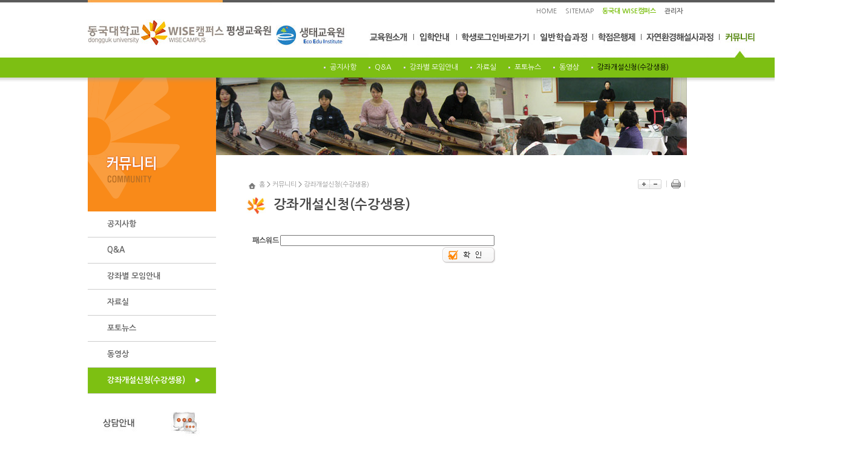

--- FILE ---
content_type: text/html
request_url: https://dce.dongguk.ac.kr:442/dce/community/ask_course.html?idx=3127&mode=view
body_size: 14640
content:
<!DOCTYPE html PUBLIC "-//W3C//DTD XHTML 1.0 Transitional//EN" "http://www.w3.org/TR/xhtml1/DTD/xhtml1-transitional.dtd">
<html xmlns="http://www.w3.org/1999/xhtml" lang="ko" xml:lang="ko">
<head>
	<meta http-equiv="Content-Type" content="text/html; charset=utf-8" />
	<meta name="description" content="동국대학교 평생교육원 소개 및 생태교육원 소개">
	<meta property="og:type" content="website">
	<meta property="og:title" content="동국대학교 평생교육원, 생태교육원">
	<meta property="og:description" content="동국대학교 평생교육원, 생태교육원 홈페이지">
	<meta property="og:image" content="http://dce.dongguk.ac.kr/layout/images/main/logo_01.jpg">
	<meta property="og:url" content="http://dce.dongguk.ac.kr/dce">
	<meta property="keywords" content="동국대학교 평생교육원, 동국대학교 생태교육원">
	
	<title>홈 &gt; 커뮤니티 &gt; 강좌개설신청(수강생용)</title>
    <link rel="stylesheet" type="text/css" href="/layout/css/common/common.css" />
    <link rel="stylesheet" type="text/css" href="/layout/css/www/sub_layout.css" />
    <link rel="stylesheet" type="text/css" href="/layout/css/www/sub_content.css" />
    <!--[if lte IE 7]><link rel="stylesheet" href="/layout/css/common/ie7.css" type="text/css" media="all"><![endif]-->
    </head>
<body>
<script type="text/javascript" src="/layout/js/common/jquery-1.5.1.min.js"></script>
<script type="text/javascript" src="/layout/js/common/jquery-ui-1.8.min.js"></script>
<div id="wrap" class="group">
	<div id="header">
    	<h1><a href="/dce/"><img src="/layout/images/main/logo_new.jpg" alt="동국대 평생교육원"/></a>
		<a href="/dce/about/ecological/eco_greeting.html"><img src="/layout/images/main/logo_eco_new.jpg" alt="동국대 평생교육원"/></a>
		</h1>
        <div id="globalmenu">
            <ul class="go_site">
                    <li><a href="/dce/">HOME </a></li>
                    <li><a href="/dce/support/sitemap.html">SITEMAP</a></li>
                    <!--li><a  href="http://udrims.dongguk.ac.kr/MiDongguk/index.jsp?login=socist&amp;gv=BKF0103001" target="_blank" ><strong>평생교육원 uDRIMS</strong></a></li-->                                                            
                    <li class="bold"><a href="https://ipsi.dongguk.ac.kr/main" target="_blank" title="동국대 경주캠퍼스 새창이동">동국대 WISE캠퍼스</a></li>
                                        <li><a href="/dce/support/login.html" title="관리자 로그인 페이지 이동"><strong>관리자</strong></a></li>
                                        
            </ul>
        </div>
        <div id="top_menu">
        
<!-- gnb start -->
<ul class="gnb">
	<li class="gnbA gnbA1"><a href="/dce/about/lifelong_education/greeting.html">교육원소개</a>
		<ul class="gnbB gnbB1">
			<li class="gnbBs1 gnbBc1"><a href="/dce/about/lifelong_education/greeting.html">평생교육원</a></li>
			<li class="gnbBs1 gnbBc2"><a href="/dce/about/ecological/eco_greeting.html">생태교육원</a></li>
		</ul>
	</li>
	<li class="gnbA gnbA2"><a href="/dce/admission_guide/general/guideline.html">입학안내</a>
		<ul class="gnbB gnbB2">
			<li class="gnbBs2 gnbBc1"><a href="/dce/admission_guide/general/guideline.html">일반교육과정</a></li>
			<li class="gnbBs2 gnbBc2"><a href="/dce/admission_guide/credit_bank/guideline.html">학점은행제</a></li>
			<li class="gnbBs2 gnbBc3"><a href="/dce/admission_guide/refund_rule.html">환불규정</a></li>
			<li class="gnbBs2 gnbBc4"><a href="/dce/admission_guide/application.html">연도별 모집요강</a></li>
		</ul>
	</li>
	<li class="gnbA gnbA3"><a href="https://support.dongguk.ac.kr/unis/index.do?t=5A454E485356464E55573477634855764F55646B5958704E4D3052505A7A3039" target="_blank">학생로그인바로가기</a>
		<ul class="gnbB gnbB3">
			<li class="gnbBs3 gnbBc1"><a href="https://support.dongguk.ac.kr/unis/index.do?t=5A454E485356464E55573477634855764F55646B5958704E4D3052505A7A3039" target="_blank">신규수강생</a></li>
			<li class="gnbBs3 gnbBc2"><a href="https://ndrims.dongguk.ac.kr/unis/index.do" target="_blank">기존수강생</a></li>
		</ul>
	</li>
	<li class="gnbA gnbA4"><a href="/dce/general_edu/buddhism.html">일반학습과정</a>
		<ul class="gnbB gnbB4">
			<li class="gnbBs4 gnbBc1"><a href="/dce/general_edu/buddhism.html">불교</a></li>
			<li class="gnbBs4 gnbBc2"><a href="/dce/general_edu/music.html">뮤직아카데미</a></li>
			<li class="gnbBs4 gnbBc3"><a href="/dce/general_edu/art.html">미술창작</a></li>
			<li class="gnbBs4 gnbBc4"><a href="/dce/general_edu/healing.html">힐링 및 취미</a></li>
			<li class="gnbBs4 gnbBc5"><a href="/dce/general_edu/license/license.html">자격증취득</a></li>
			<li class="gnbBs4 gnbBc6"><a href="/dce/general_edu/food.html">푸드아카데미</a></li>
			<li class="gnbBs4 gnbBc7"><a href="/dce/general_edu/sport.html">스포츠아카데미</a></li>
			<li class="gnbBs4 gnbBc8"><a href="/dce/general_edu/language.html">어학</a></li>
			<li class="gnbBs4 gnbBc9"><a href="/dce/general_edu/general_special.html">특별</a></li>
			<li class="gnbBs4 gnbBc10"><a href="/dce/general_edu/general_worker.html">재직자</a></li>
			<li class="gnbBs4 gnbBc11"><a href="/dce/general_edu/gjsarang.html">경주사랑시민캠퍼스</a></li>
			<li class="gnbBs4 gnbBc12"><a href="/dce/general_edu/gjapecuni.html">경주 APEC 시민대학</a></li>
		</ul>
	</li>
	<li class="gnbA gnbA5"><a href="/dce/credit_bank/introduce/introduce.html">학점은행제</a>
		<ul class="gnbB gnbB5">
			<li class="gnbBs5 gnbBc1"><a href="/dce/credit_bank/introduce/introduce.html">학점은행제란</a></li>
			<li class="gnbBs5 gnbBc2"><a href="/dce/credit_bank/class_schedule.html">수업시간표</a></li>
			<li class="gnbBs5 gnbBc3"><a href="/dce/credit_bank/professor/1.html">교수소개</a></li>
			<li class="gnbBs5 gnbBc4"><a href="/dce/credit_bank/plan.html">강의계획서</a></li>
			<li class="gnbBs5 gnbBc5"><a href="/dce/credit_bank/social_welfare/major.html">학사학위과정</a></li>
			<li class="gnbBs5 gnbBc6"><a href="/dce/credit_bank/license_et/social_worker.html">자격증취득과정</a></li>
			<li class="gnbBs5 gnbBc7"><a href="/dce/credit_bank/info_disclosure.html">정보공시</a></li>
		</ul>
	</li>
	<li class="gnbA gnbA6"><a href="/dce/ecointerpreter/eco_guide.html">자연환경해설사과정</a>
		<ul class="gnbB gnbB6">
			<li class="gnbBs6 gnbBc1"><a href="/dce/ecointerpreter/eco_guide.html">자연환경해설사란</a></li>
			<li class="gnbBs6 gnbBc2"><a href="/dce/ecointerpreter/eco_guideline.html">모집요강</a></li>
			<li class="gnbBs6 gnbBc3"><a href="/dce/ecointerpreter/eco_process.html">과정소개</a></li>
			<li class="gnbBs6 gnbBc4"><a href="/dce/ecointerpreter/ecointerpreter_notice.html">공지사항</a></li>
			<li class="gnbBs6 gnbBc5"><a href="/dce/ecointerpreter/ecointerpreter_data.html">자료실</a></li>
			<li class="gnbBs6 gnbBc6"><a href="/dce/ecointerpreter/refund.html">환불규정</a></li>
			<li class="gnbBs6 gnbBc7"><a href="/dce/ecointerpreter/ecointerpreter_photo.html">포토뉴스</a></li>
			<li class="gnbBs6 gnbBc8"><a href="/dce/ecointerpreter/ecointerpreter_qna.html">Q&A</a></li>
		</ul>
	</li>
	<li class="gnbA gnbA7 on gnbA7on"><a href="/dce/community/notice.html">커뮤니티</a>
		<ul class="gnbB gnbB7">
			<li class="gnbBs7 gnbBc1"><a href="/dce/community/notice.html">공지사항</a></li>
			<li class="gnbBs7 gnbBc2"><a href="/dce/community/qna.html">Q&amp;A</a></li>
			<li class="gnbBs7 gnbBc3"><a href="/dce/community/meeting.html">강좌별 모임안내</a></li>
			<li class="gnbBs7 gnbBc4"><a href="/dce/community/data.html">자료실</a></li>
			<li class="gnbBs7 gnbBc5"><a href="/dce/community/photos.html">포토뉴스</a></li>
			<li class="gnbBs7 gnbBc6"><a href="/dce/community/movie.html">동영상</a></li>
			<li class="gnbBs7 gnbBc7 on gnbBc7on"><a href="/dce/community/ask_course.html">강좌개설신청(수강생용)</a></li>
		</ul>
	</li>
</ul>
<!-- gnb end -->

        </div>
	</div>

	<div id="container">
        <div id="left">
            <div id="SubMenu_Div">
                            	<!--h2 id="SubMenu_Div_title" class="title"><img src="/layout/images/sub/sub_left_163.gif" alt="커뮤니티" /></h2-->
                
                <h2 id="SubMenu_Div_title" class="title"><img src="/layout/images/sub/Subtitle_163.gif" alt="커뮤니티"/> <!--커뮤니티 --></h2>
                
                <div id="SubMenu">
                
<!-- snb start -->

<ul class="snb">
	<li class="snbA snbA1"><a href="/dce/community/notice.html">공지사항</a>
	</li>
	<li class="snbA snbA2"><a href="/dce/community/qna.html">Q&amp;A</a>
	</li>
	<li class="snbA snbA3"><a href="/dce/community/meeting.html">강좌별 모임안내</a>
	</li>
	<li class="snbA snbA4"><a href="/dce/community/data.html">자료실</a>
	</li>
	<li class="snbA snbA5"><a href="/dce/community/photos.html">포토뉴스</a>
	</li>
	<li class="snbA snbA6"><a href="/dce/community/movie.html">동영상</a>
	</li>
	<li class="snbA snbA7 on"><a href="/dce/community/ask_course.html">강좌개설신청(수강생용)</a>
	</li>
</ul>
<!-- snb end -->

                </div>
			</div>           
            <p class="callcenter">
            
            	            <img src="/layout/images/sub/callcenter_201210.jpg" alt="동국대 평생교육원"/>
                        </p>
            </div>
        <div id="right">
            <!-- content -->
            <div id="sub_vis"><img src="/layout/images/sub/right_bg_163.jpg" alt="커뮤니티"/></div>
            <div id="content_top">
                <h2 id="page_title">강좌개설신청(수강생용)</h2>  
                <div id="path" class="group">
                    <p><a href="/dce" >홈</a> &gt; <a href="/dce/community/notice.html" >커뮤니티</a> &gt; <a href="/dce/community/ask_course.html">강좌개설신청(수강생용)</a></p>
                </div>
                <ul id="content_util">
                	<li class="icon_fontplus"><a href="#none"><span>글자크게</span></a></li>
                    <li class="icon_fontminus"><a href="#none"><span>글자크기작게</span></a></li>
                                        <li class="icon_printer"><a href="/dce/community/ask_course.html?idx=3127&amp;mode=view&amp;output=print" target="_blank" title="새창"><span>인쇄하기</span></a></li>
                </ul>
            </div>
            <div id="content_box" class="group">
            
                
                <!-- 콘텐츠// -->
                <div id="content">
                    <form action="/dce/community/ask_course.html" method="post">
<table summary="글쓰기" class="write_form" id="write_form">
	<caption>글쓰기</caption>
	<tbody>
		<tr>
			<th scope="row"><label>패스워드</label></th>
			<td>
            	<input type="password" class="text_input" style="width:350px;" size="50" name="input_passwd" id="input_passwd" value="" />
			</td>
		</tr>
	</tbody>
</table>
<input type="hidden" name="mode" id="mode" value="view" />
<input type="hidden" name="idx" id="idx" value="3127" />
<div class="board_button"><ul><li><input type="image" src="/layout/images/common/btn_ok.gif" alt="확인" id="btn_form_submit" /></li></ul></div></form>                </div> 
                <!--// 콘텐츠 -->
            </div>
            <!-- //content -->
        </div>
	</div>
	<!-- //container -->
     
</div>
<div id="footer_wrap">    
	<div id="footer">
    	<p id="footer_logo"><a href="/"><img src="/layout/images/main/main_footer_logo_new.jpg" alt="로고"/></a></p>
    	<p class="bank"><span class="personal"><a href="http://web.dongguk.ac.kr/mbs/kr/subview.jsp?id=kr_060502000000" target="_blank" title="새창">개인정보처리방침</a></span> &nbsp;  ㅣ 은행명 : 신한은행 ㅣ계좌번호 : 140-007-666431 ㅣ</p>
       <address>
    38066 경북 경주시 동대로 123 한의학관 1층 평생교육원<br/>
    TEL.| 일반학습과정 054-770-2555, 2553 | 학점은행제 054-770-2554, 2643 | 민간자격증 054-770-2554 | 자연환경해설사과정 054-770-2972
    </address>
		<p class="f_copy">COPYRIGHT ⓒ <strong>DONGGUK UNIVERSITY WISE.</strong> ALL RIGHTS RESERVED.</p>
	</div>
</div>

<script type="text/javascript">
//<![CDATA[
		$("div#SubMenu li > ul").hide();
	$("div#SubMenu .on > ul").show();
	$("div#SubMenu li:has(ul) > a").focus(function() {
		$(this).attr("href","#none");
		$(this).next("ul").slideToggle("fast");
		$(this).parent().siblings("li").children("ul:visible").slideUp("fast")
		return false;
	});


//]]>
</script>
<noscript><p>자바스크립트를 지원하지 않습니다. 일부기능이 작동하지 않을수도 있습니다.</p></noscript><script type="text/javascript">
	$('.gnbA > a').mouseover(function() {
		$('.gnb > li > ul:visible').hide();
		$(this).parent().children('ul').show();
	}).focus(function(){$(this).mouseover()});

	$('.icon_fontplus >a').click(function() {
		var ourText = $('#content *');
		var currFontSize = $('#content').css('font-size');
		var finalNum = parseFloat(currFontSize, 10);
		var stringEnding = currFontSize.slice(-2);
			 finalNum *= 1.2;
			 $('#content').css('font-size',finalNum);
			 ourText.animate({fontSize: finalNum},600);
	});
	$('.icon_fontminus >a').click(function() {
		var ourText = $('#content *');
		var currFontSize = $('#content').css('font-size');
		var finalNum = parseFloat(currFontSize, 10);
		var stringEnding = currFontSize.slice(-2);
			 finalNum /= 1.2;
			 $('#content').css('font-size',finalNum);
			 ourText.animate({fontSize: finalNum},600);
	});
</script>
<!-- Piwik -->
<script type="text/javascript">
 var _paq = _paq || [];  
 _paq.push([&quot;trackPageView&quot;]);  
 _paq.push([&quot;enableLinkTracking&quot;]); 
 (function() {    
  var u=((&quot;https:&quot; == document.location.protocol) ? &quot;https&quot; : &quot;http&quot;) + &quot;://logserver.mx.co.kr/piwik/&quot;;    
  _paq.push([&quot;setTrackerUrl&quot;, u+&quot;piwik.php&quot;]);    
  _paq.push([&quot;setSiteId&quot;, &quot;113&quot;]);    
  var d=document, g=d.createElement(&quot;script&quot;), s=d.getElementsByTagName(&quot;script&quot;)[0]; g.type=&quot;text/javascript&quot;;    
  g.defer=true; g.async=true; g.src=u+&quot;piwik.js&quot;; s.parentNode.insertBefore(g,s);  
 })();</script>
<!-- End Piwik Code -->
</body>
</html>

--- FILE ---
content_type: text/css
request_url: https://dce.dongguk.ac.kr:442/layout/css/common/common.css
body_size: 14723
content:
@charset "utf-8";
@import url(https://fonts.googleapis.com/earlyaccess/nanumgothic.css);
/*
@font-face {
    font-family: "Nanum Gothic";
    src: url("/layout/font/Nanum Gothic.eot") format("embedded-opentype"), 
	url("/layout/font/Nanum Gothic.woff") format("woff"), 
	url("/layout/font/Nanum Gothic.ttf") format("truetype");
}
*/


body {color: #555555;font-size: 0.80em;font-family: '나눔고딕',Nanum Gothic,'돋움',Dotum; height:100%; line-height:1.5em;margin:0; padding:0;}
.hidden {display:none;}
* { margin: 0; padding: 0; }
ul, li, dl, dt, dd {list-style:none;}
a {
    color: #515151;
    text-decoration: none;
}
a:hover {
    text-decoration: underline;
}
img {border:none;}
li img {vertical-align:top;}
ul, li {list-style:none;}

.snb li a.newwin {background: url("/images/common/newwin.gif") no-repeat scroll right center transparent !important; padding: 0 15px 0 0;}
legend, hr, caption {font-size: 0;	height: 0;	line-height: 0;	visibility: hidden;	width: 0;}
fieldset {border: 0 none;}
form, fieldset, legend, textarea, input, select, textarea, button {margin: 0; padding: 0;}
input, select, textarea, button {vertical-align: middle; font-size:12px; color:#555;}


/*
*html .png24 {tmp:expression(setPng24(this));}
*/
/*대체텍스트용*/
.legend {position:absolute;width:0; height:0; overflow:hidden;visibility:hidden;}
#time_extension_bg {position:absolute; top:0; left:0;width:100%; height:100%;  line-height:180%; background-color:#040404;z-index:9999;/* opacity:0.5;filter:alpha(opacity=50);*/}
#time_extension_wrap{position:absolute; width:100%; height:100%;  line-height:180%; vertical-align:middle; text-align:center; z-index:10000; }
#time_extension{border:#4a91c3 solid 2px; width:409px; height:234px; display: inline-block; margin-top:200px; background:url(/images/common/time_bg.gif) 10px 155px no-repeat; background-color:#FFFEFF; text-align:center; 
z-index:0; }
#time_extension h3{margin:0; padding:0;}
#time_extension p.txt{font-size:14px; color:#000; margin-top:26px; padding:0;text-align:center; line-height:100%; letter-spacing:-1px;}
#time_extension p.red{font-size:14px; color: #F30; margin-top:9px; font-weight:bold; letter-spacing:-1px;}
#time_extension p.remander{font-size:14px; color:#000; margin-top:15px;}
#time_extension p.remander span{color:#2878e5; font-weight:bold;}

#time_extension ul{margin-left:110px;margin-top:45px; padding:0;}
#time_extension ul li{float:left; margin-right:5px; padding:0;}


#time_extension_02{border:#4a91c3 solid 2px; width:409px; height:234px; display: inline-block; margin-top:200px; background:url(/images/common/time_bg.gif) 10px 155px no-repeat; background-color:#FFFEFF; text-align:center; 
z-index:0; }
#time_extension_02 h3{margin:0; padding:0;}
#time_extension_02 p.txt2{font-size:14px; color:#000; margin-top:26px; padding:0;text-align:center; line-height:180%; letter-spacing:-1px;}
#time_extension_02 p.txt2 span{color:#2878e5; font-weight:bold;}

#time_extension_02 ul{margin-left:150px;margin-top:20px; padding:0;}
#time_extension_02 ul li{float:left; margin-right:5px; padding:0;}


/* UI Object */
a.btn_big {
	display:inline-block;
	padding-right:4px;
	background:url(http://static.naver.com/groupware/2010/bg_btn_default.gif) no-repeat 100% 0;
	font-family:'나눔고딕', Nanum Gothic, '돋움', dotum;
	font-size:12px;
	color:#333;
	line-height:26px;
	word-spacing:-1px;
	text-decoration:none !important;
	white-space:nowrap
}
a.btn_big span, a.btn_big strong {
	display:block;
	padding:0 8px 1px 12px;
	background:url(http://static.naver.com/groupware/2010/bg_btn_default.gif) no-repeat
}
a.btn_sml {
	display:inline-block;
	padding-right:4px;
	background:url(http://static.naver.com/groupware/2010/bg_btn_default.gif) no-repeat 100% -27px;
	font-family:'나눔고딕', Nanum Gothic, '돋움', dotum;
	font-size:11px;
	color:#333;
	line-height:21px;
	letter-spacing:-1px;
	word-spacing:-1px;
	text-decoration:none !important;
	white-space:nowrap
}
a.btn_sml span, a.btn_sml strong {
	display:block;
	padding:0 4px 1px 8px;
	background:url(http://static.naver.com/groupware/2010/bg_btn_default.gif) no-repeat 0 -27px
}
a.btn_sml span img {
	margin-right:2px;
	vertical-align:middle !important;
	border:0;
}
/* 백그라운드이미지 간격없음 */
.tab_list { margin-top:10px;}
.tab_menu {
	width:100%;
	background:url(http://html.nhndesign.com/guidelines/uio/img/menu/bg_tab.gif) repeat-x 0 100%;
	display:inline-block;
}
.tab_menu li {
	/*_display:inline;*/
	float:left;
	margin-right:-1px;
	background:url(http://html.nhndesign.com/guidelines/uio/img/menu/bg_tab_right.gif) 100% 0 no-repeat !important;
	list-style:none;
	padding:0 !important;
}
.tab_menu li span {
	display:block
}
.tab_menu li a {
	display:block;
	/*_float:left;*/
	height:19px;
	padding:9px 19px 0 18px;
	background:url(http://html.nhndesign.com/guidelines/uio/img/menu/bg_tab_left.gif) 0 0 no-repeat;
	color:#666;
	line-height:14px;
	text-decoration:none
}
.tab_menu li a:hover {color:#333}
.tab_menu li.selected {	background-position:100% -28px}
.tab_menu li.selected a {
	background-position:0 -28px;
	color:#333;
	font-weight:bold;
	letter-spacing:-1px
}
#content .tab_content {	display:none;}
#content >div.selected {	display:block;	width:100%;}

/* //UI Object */
#file_list {
	height:200px;
	border:1px solid #ccc;
}
#file_list ul {
	list-style:none !important;
}
#file_list ul li {
	padding:0 !important;
	background:none !important;
	text-align:inherit !important;
}
.multi-upload {
}
.multi-upload .uploadifyQueueItem {
	background-color: #FFEFFF;
	border: none;
	border-bottom: 1px solid #E5E5E5;
	font: 11px Verdana, Geneva, sans-serif;
	height: 20px;
	margin:0 0 4px 0;
	padding: 4px;
	width: 98%;
}
.multi-upload .uploadifyError {
	background-color: #FDE5DD !important;
	border: none !important;
	border-bottom: 1px solid #FBCBBC !important;
}
.multi-upload .uploadifyQueueItem .cancel {
	float: right;
}
.multi-upload .uploadifyQueue .completed {
	color: #C5C5C5;
}
.multi-upload .uploadifyProgress {
	background-color: #E5E5E5;
	margin-top: 5px;
	width: 280px;
	float:left;
}
.multi-upload .uploadifyProgressBar {
	background-color: #0099FF;
	height: 8px;
	width: 1px;
}
.multi-upload #custom-queue {
	border:1px solid #ccc;
	height:100px;
	/*overflow-y:scroll;*/
	overflow:scroll;
	margin:10px 0;
}
.multi-upload #custom-queue .fileName {
	float:left;
	display:block;
	width:180px;
	text-align:left;
}
.multi-upload #custom-queue .data {
	float:left;
	display:block;
	width:100px;
}
#custom_file_upload {
	float:right;
	margin-right:2px;
}
#file_list input[type=checkbox] {
	border:0;
}
#file_list ul {
	clear:both;
}
#file_list ul li {
	display:block;
	float:left;
	margin-bottom:0 !important;
}
#file_list ul.head {
	height:22px;
	background-color:#D6D6D5;
	border-bottom:1px solid #A0A0A0;
	margin:0;
	padding:0;
}
#file_list ul.body {
	height:176px;
	/*overflow-y:scroll;*/
	overflow:scroll;
	background-color:#FFFEFF;
	margin:0;
	padding:0;
}
#file_list ul li span {
	display:block;
	float:left;
	margin:2px 0 0 0;
	padding:2px 0;
}
#file_list ul.head li span {
	border-right:1px solid #A0A0A0;
	border-left:1px solid #fff;
}
#file_list ul.body li span {
	border-right:1px solid #fff;
	border-left:1px solid #fff;
}
#file_list ul li span.chk {	width:40px;	text-align:center;}
#file_list ul.head li span.name {width:220px;text-align:center;}
#file_list ul.body li span.name {width:220px;text-align:left;  /* word-wrap:break-word; */}
#file_list ul.body li span.name img {
	margin-left:4px;
	vertical-align:middle;
}
#file_list ul li span.size {	width:100px;}
#file_list ul.body li span.size {	text-align:right;}
#file_list ul li span.date {	width:125px;}
#file_list ul li span.link {	width:100px;	border-right:0;}
.url_get input {	vertical-align:middle}
.btn_list {	width:100%;	text-align:right;	margin-top:4px;}
.btn_list span {	padding-top:0px !important;}
.root_path {	width:100%;	text-align:left;}
#debug {	width:800px;	font-size:11px;	margin-left:30px;	margin-bottom:10px;}
#debug #debug_setform label {	margin-left:8px;	font-weight:bold;}
#debug #debug_setform select {	vertical-align:middle;	}
#debug_setform {
	border:1px solid #ccc;
	background-color:#f2f2f2;
	width:798px;
	margin:0;
	padding:0;
	padding-bottom:10px;
}
#debug .body {	height: 400px;	/*overflow-y:scroll;*/	overflow:scroll;	border:1px solid #ccc;}
.debug_box {	list-style:none;margin:3px 2px 3px 0px;	display:block;	border:1px solid #ccc;	padding:7px;}
.debug_box span.key {
	color:#CE0000;
}
.debug_box span.value {
	color:#555;
}
#debug .btn_sml { margin-right:10px;}

#debug .get, #debug .post {
	background-color: #C6DBF5
}
#debug .session, #debug .cookie {
	background-color:#F0E0F0;
}
#debug .config {
	background-color:#F0FFF0;
}
#debug .server {
}
#debug .system {
	background-color:#FFF0C0;
}
#debug .error {
	background-color:#FFE0C0;
}
#preview{
	position:absolute;
	border:1px solid #ccc;
	background:#323333;
	padding:5px;
	display:none;
	color:#fff;
}


.w300 { width:300px;}
.h100 { height:100px;}

/*  콘텐트설정  */

.btn_contents_setup{ clear:both; margin-top:30px; min-height:27px; }

#content a.set_contents {
	background: url("/layout/images/module/btn_contents.gif") no-repeat scroll 0 0 transparent;
    height: 27px;
    margin-left: 3px;
    overflow: hidden;
    text-indent: -5000px;
    vertical-align: middle;
    width: 90px;
	float:left;	
}

#content a.add_contents {

    background: url("/layout/images/module/btn_contents.gif") no-repeat scroll -100px 0 transparent;
    height: 27px;
    margin-left: 3px;
    overflow: hidden;
    text-indent: -5000px;
    vertical-align: middle;
    width: 90px;
	float:left;	
}





/* 기본정의 정동완 */
.AlignLeft {text-align:left !important;}
.AlignCenter {text-align:center !important;}
.AlignRight {text-align:right !important;}
.ValignTop {vertical-align:top !important;}
.ValignMiddle{vertical-align:middle !important;}
.ValignBottom {vertical-align:bottom !important;}
.DisplayBlock {display:block;}
.DisplayNone {display:none;}
.FloatLeft {float:left;}
.FloatRight {float:right;}
.ClearBoth {clear:both;}
.BackgroundNone {background:none !important;}
.BorderNone {border:none !important;}
.BorderRightNone { border-right:none !important; }
.BorderleftNone { border-left:none !important; }
.PaddingNone {padding:0 !important;}
.MarginNone {margin:0 !important;}
.FontWeightNormal {font-weight:normal !important;}
.FontWeightBold {font-weight:bold !important;}
.fontbw{ letter-spacing:-1px}
/* Global Margin */
.MAL0 {margin-left:0 !important;}
.MAL5 {margin-left:5px !important;}
.MAL10 {margin-left:10px !important;}
.MAL15 {margin-left:15px !important;}
.MAL20 {margin-left:20px !important;}
.MAL25 {margin-left:25px !important;}
.MAL30 {margin-left:30px !important;}
.MAL35 {margin-left:35px !important;}
.MAL40 {margin-left:40px !important;}
.MAL50 {margin-left:50px !important;}
.MAL60 {margin-left:60px !important;}
.MAL70 {margin-left:70px !important;}
.MAL150 {margin-left:150px !important;}
.MAL-20 {margin-left:-20px !important;}
.MAL-30 {margin-left:-30px !important;}
.MAL-40 {margin-left:-40px !important;}

.MAR0 {margin-right:0px !important;}
.MAR5 {margin-right:5px !important;}
.MAR10 {margin-right:10px !important;}
.MAR15 {margin-right:15px !important;}
.MAR20 {margin-right:20px !important;}
.MAR25 {margin-right:25px !important;}
.MAR30 {margin-right:30px !important;}
.MAR35 {margin-right:35px !important;}
.MAR40 {margin-right:40px !important;}

.MAB5 {margin-bottom:5px !important;}
.MAB10 {margin-bottom:10px !important;}
.MAB15 {margin-bottom:15px !important;}
.MAB20 {margin-bottom:20px !important;}
.MAB25 {margin-bottom:25px !important;}
.MAB30 {margin-bottom:30px !important;}
.MAB35 {margin-bottom:35px !important;}
.MAB40 {margin-bottom:40px !important;}

.MAT0 {margin-top:0 !important;}
.MAT3 {margin-top:3px !important;}
.MAT5 {margin-top:5px !important;}
.MAT10 {margin-top:10px !important;}
.MAT15 {margin-top:15px !important;}
.MAT20 {margin-top:20px !important;}
.MAT25 {margin-top:25px !important;}
.MAT30 {margin-top:30px !important;}
.MAT35 {margin-top:35px !important;}
.MAT40 {margin-top:40px !important;}
.MAT50 {margin-top:50px !important;}
.MAT55 {margin-top:55px !important;}
.MAT60 {margin-top:60px !important;}

.MAT-5 {margin-top:-5px !important;}
.MAT-10 {margin-top:-10px !important;}
.MAT-15 {margin-top:-15px !important;}
.MAT-20 {margin-top:-20px !important;}
.MAT-25 {margin-top:-25px !important;}
.MAT-30 {margin-top:-30px !important;}
.MAT-35 {margin-top:-35px !important;}
.MAT-40 {margin-top:-40px !important;}
.MAT-50 {margin-top:-50px !important;}

.PAL0 {padding-left:0px !important;}
.PAL5 {padding-left:5px !important;}
.PAL10 {padding-left:10px !important;}
.PAL15 {padding-left:15px !important;}
.PAL20 {padding-left:20px !important;}
.PAL25 {padding-left:25px !important;}
.PAL30 {padding-left:30px !important;}
.PAL35 {padding-left:35px !important;}
.PAL40 {padding-left:40px !important;}
.PAL50 {padding-left:50px !important;}

.PAR0 {padding-right:0px !important;}
.PAR5 {padding-right:5px !important;}
.PAR10 {padding-right:10px !important;}
.PAR15 {padding-right:15px !important;}
.PAR20 {padding-right:20px !important;}
.PAR25 {padding-right:25px !important;}
.PAR30 {padding-right:30px !important;}
.PAR35 {padding-right:35px !important;}
.PAR40 {padding-right:40px !important;}

.PAT0 {padding-top:0px !important;}
.PAT5 {padding-top:5px !important;}
.PAT6 {padding-top:6px !important;}
.PAT10 {padding-top:10px !important;}
.PAT15 {padding-top:15px !important;}
.PAT20 {padding-top:20px !important;}
.PAT25 {padding-top:25px !important;}
.PAT30 {padding-top:30px !important;}
.PAT35 {padding-top:35px !important;}
.PAT40 {padding-top:40px !important;}

.PAB5 {padding-bottom:5px !important;}
.PAB10 {padding-bottom:10px !important;}
.PAB15 {padding-bottom:15px !important;}
.PAB20 {padding-bottom:20px !important;}
.PAB25 {padding-bottom:25px !important;}
.PAB30 {padding-bottom:30px !important;}
.PAB35 {padding-bottom:35px !important;}
.PAB40 {padding-bottom:40px !important;}

.PADDING5{padding:5px !important;}
.PADDING10{padding:10px !important;}
.PADDING20{padding:20px !important;}
.PADDING30{padding:30px !important;}
.PADDING40{padding:40px !important;}
.PADDING50{padding:50px !important;}


--- FILE ---
content_type: text/css
request_url: https://dce.dongguk.ac.kr:442/layout/css/www/sub_layout.css
body_size: 16394
content:
@charset "utf-8";

body {color: #555555;font-size: 0.80em;height:100%; line-height:1.5em; margin:0; padding:0;background: url("/layout/images/sub/body_bg.gif") repeat-x scroll 0 0 transparent;}
#wrap{width:990px; margin:0 auto; padding:0; text-align:center; }
#header{position: relative; width:100%; padding:0; margin:0px; height:128px; }
	h1 {margin:0; padding:0; float:left;}
	h1 img {border:0px;}
		
	.group:after {clear: both; content: "."; display: block; height: 0; visibility: hidden;}
	#globalmenu {float: right; margin: 10px 0 0 0; z-index: 10; display:inline; padding:0;}
	#globalmenu li.first {background: none repeat scroll 0 0 transparent;}
	#globalmenu li.bold a { font-weight:bold; color:#7dc012;}
	#globalmenu li {float: left; font-size: 11px; padding: 0 7px; display:inline; margin: 0;}
	#globalmenu a {color: #666; text-decoration: none;}
	#globalmenu img {vertical-align: middle;}
	
	#top_menu {margin: 0; padding: 0; position:absolute; top:51px; right:0px; width:990px;}
	.gnb {margin: 0 0 0 464px;padding:0;list-style-type:none;z-index:9999;display:block;width:817px;}
	.gnb .gnbA { text-align:center; padding:0px; font-weight:bold; display:inline; float:left; margin-right:0px;}
	.gnb .gnbA  a:link, .gnb .gnbA   a:visited, .gnb .gnbA   a:active { color:#FFF; font-size:12px; text-decoration:none;}
	.gnb .gnbA   a:hover { color:#FF0; font-size:12px; text-decoration:underline;}
	.gnb .gnbB {display:none;}
	.gnb .gnbB1, .gnb .gnbB2, .gnb .gnbB3{width:960px; height:33px; padding:0; margin:0 0 0 10px;}

	.gnb > li > a {background: url("/layout/images/main/gnb_2024_new.jpg") no-repeat scroll 0 0 transparent; height: 44px; line-height:1; text-indent: -5000px; display:block;}
	.gnb li.on > a:link,  .gnb li.on > a:visited, .gnb li.on > a:active {color:#000;}
	.gnb li.on  ul { display:block; }

	.gnb .gnbB a { font-weight:normal;}
	.gnb .gnbB { position:absolute; left:10px; margin:0; padding:0; list-style: none outside none; z-index:30; top:44px; color:#FFF;}
	.gnb .gnbB li {padding:0 0 0 10px; margin:7px 10px; font-weight:normal; float:left; background: url("/layout/images/main/gnb_bl.gif") no-repeat scroll 0 8px transparent; display:block;}

	.gnb .gnbB li.gnb_link_1, .gnb .gnbB li.gnb_link_2, .gnb .gnbB li.gnb_link_3 {background: none !important; margin-top:10px; margin-left:170px;}
	.gnb .gnbB li.gnb_link_2 span, .gnb .gnbB li.gnb_link_3 span {margin-right:5px;}
	
	.gnbB1 .gnbBc1 {margin-left: 426px !important;}
	.gnbB2 .gnbBc1 {margin-left: 385px !important;}
	.gnbB3 .gnbBc1 {margin-left: 590px !important;}
	.gnbB4 .gnbBc1 {margin-left: 140px !important;}
	.gnbB5 .gnbBc1 {margin-left: 310px !important;}
	.gnbB6 .gnbBc1 {margin-left: 340px !important;}
	.gnbB7 .gnbBc1 {margin-left: 380px !important;}
	.gnbB8 .gnbBc1 {margin-left:560px !important;}	
	.gnbB9 .gnbBc1 {margin-left:385px !important;}


	.gnb .gnbA1 ul {width:990px; margin:0; }
	.gnb .gnbA2 ul {width:990px; margin:0; }
	.gnb .gnbA3 ul {width:1125px; margin:0;}
	.gnb .gnbA4 ul {width:1245px; margin:0; }
	.gnb .gnbA5 ul {width:990px; margin:0; }
	.gnb .gnbA6 ul {width:990px; margin:0; }
	.gnb .gnbA7 ul {width:990px; margin:0; }
	.gnb .gnbA8 ul {width:990px; margin:0; }
	
	
	.gnb .gnbB a {font-weight: normal;}
	.gnb .gnbA1 > a {width: 75px;background-position:0 0;}
	.gnb .gnbA2 > a {width: 71px;background-position: -75px 0;}
	.gnb .gnbA3 > a {width: 130px;background-position: -706px 0;}
	.gnb .gnbA4 > a {width: 95px;background-position: -146px 0;}
	.gnb .gnbA5 > a {width: 80px;background-position: -241px 0;}
	.gnb .gnbA6 > a {width: 129px;background-position: -321px 0;}
	.gnb .gnbA7 > a {width: 67px;background-position: -638px  0;}
	.gnb .gnbA8 > a {width: 68px;background-position: -638px 0;}
	.gnb .gnbA9 > a {width:129px;background-position:-772px 0;}
	

	.gnb .gnbA1 > a:active, .gnb .gnbA1 > a:focus, .gnb .gnbA1on > a {width: 75px;background-position:0  -44px;}
	.gnb .gnbA2 > a:active, .gnb .gnbA2 > a:focus, .gnb .gnbA2on > a {width: 71px;background-position: -75px -44px;}
	.gnb .gnbA3 > a:active, .gnb .gnbA3 > a:focus, .gnb .gnbA3on > a {width: 95px;background-position: -146px -44px;}
	.gnb .gnbA4 > a:active, .gnb .gnbA4 > a:focus, .gnb .gnbA4on > a {width: 95px;background-position: -146px -44px;}
	.gnb .gnbA5 > a:active, .gnb .gnbA5 > a:focus, .gnb .gnbA5on > a {width: 80px;background-position: -241px -44px;}
	.gnb .gnbA6 > a:active, .gnb .gnbA6 > a:focus, .gnb .gnbA6on > a {width: 129px;background-position: -321px -44px;}
	.gnb .gnbA7 > a:active, .gnb .gnbA7 > a:focus, .gnb .gnbA7on > a {width: 66px;background-position: -638px -44px;}
	.gnb .gnbA8 > a:active, .gnb .gnbA8 > a:focus, .gnb .gnbA8on > a {width: 71px;background-position: -567px -44px;}	
	.gnb .gnbA9 > a:active, .gnb .gnbA9 > a:focus, .gnb .gnbA9on > a {width: 68px;background-position: -638px -44px;}	
	.gnb .gnbA10 > a:active, .gnb .gnbA10 > a:focus, .gnb .gnbA10on > a {width:129px;background-position:-772px -44px;}
	

	.gnb .gnbA1 > a:hover  {background-position: 0 -44px;}
	.gnb .gnbA2 > a:hover  {background-position: -75px -44px;}
	.gnb .gnbA3 > a:hover  {background-position: -706px -44px;}
	.gnb .gnbA4 > a:hover  {background-position: -146px -44px;}
	.gnb .gnbA5 > a:hover  {background-position: -241px -44px;}
	.gnb .gnbA6 > a:hover  {background-position: -321px -44px;}
	.gnb .gnbA7 > a:hover  {background-position: -638px -44px;}
	.gnb .gnbA8 > a:hover  {background-position: -567px -44px;}
	.gnb .gnbA9 > a:hover  {background-position: -638px -44px;}
	.gnb .gnbA10 > a:hover  {background-position: -772px -44px;}
	

#container{width:100%; display:inline-block; margin:0 0 30px 0; padding:0; clear:both; z-index:1; position:relative;}

	#left {position:relative; display: inline; float: left; margin: 0 0 0 0; width: 212px;}

	div#SubMenu_Div {position:relative; float: left; margin: 0;   padding: 0; width: 212px;}
	div#SubMenu_Div .title { padding:0; width: 212px; margin:0; font-size:20px;  color:#39F; text-align:center;  padding:0; width:212px; height:221px;}
		#SubMenu {margin:0 0 0 0; padding:0px;  width:212px;}
		.snb {list-style-type: none; margin:0; padding:0; width:212px; text-align:left;}
		.snb li {list-style-type:none; padding: 6px 0 6px 16px; }
		.snb .snbA {  padding: 0 0 0 32px; border-bottom:1px solid #CCC;  line-height:42px;}
		.snb .snbB li { font-weight: normal; list-style:none; background: url("/layout/images/sub/menu_li_ico.gif") no-repeat left 14px !important; padding:3px 0px 0px 13px; margin: 0 0 2px 34px; }
		.snb .snbB li a {color:#666; font-weight:100;}
		.snb li a:hover { color:#F1532B;}
		.snb .snbB {border-top: 0 none; margin: 0 0 0 -32px; padding:15px 0; background:#f8f8f8;  width:212px; line-height:25px; border-top:1px solid #CCC;}
		.snb li.on {background: url("/layout/images/sub/menu_on.gif") no-repeat scroll 0 0 transparent; font-weight: bolder;}
		.snb li.on > a:link,  .snb li.on > a:visited, .snb li.on > a:active {color:#FFF; font-weight:bold;}
		.snb li.accordion  {background: url("/layout/images/sub/arrow_m_plus.gif") no-repeat scroll 0 0 transparent;  background-repeat: no-repeat; background-position: 0 0; padding-right: 0;}
		.snb li.accordion a.accordionExpanded { background-position: 100% -15px;}
		.snb li.accordion li.accordion li a { background-image: none;  padding-right: 0px;}
		.snb li.on > ul > li.on {background: url("/layout/images/sub/menu_li_ico.gif") no-repeat left 14px !important; padding:3px 0px 0px 13px; margin: 0 0 2px 34px; list-style:none;}
		.snb li.on > ul > li.on  a:link, .snb li.on > ul > li.on  a:visited, .snb li.on > ul > li.on  a:active {color:#f1532b;}
		.snb a {text-decoration: none;}
		.snb li a.newwin {background: url("/images/common/newwin.gif") no-repeat scroll right center transparent !important;  padding: 0 15px 0 0;}
		.snb li a {color:#666; font-weight:bold; font-size:13px; display:block;}
		.menu_all {right: 0px; margin:72px 20px 0 0; padding: 0; position: absolute; top: 0;}
		.menu_all img {border:0;}
		.snb_bottom{background: url("/images/www/sub/SubMenu_bottom.gif") no-repeat scroll 0 0 transparent; width:180px; height:41px; position:relative;}
		#social_icon {padding: 0; text-align: center; margin: 0; z-index: 100; position:absolute; top:8px; left:40px;}
			#social_icon li {margin:0; padding:0 5px 0 0; display: inline; float:left;}
			#social_icon li a{display: inline; background: url("/images/www/sub/sns_list.gif") no-repeat scroll 0 0 transparent; height: 16px; line-height: 1; overflow: hidden; text-indent: -5000px; float:left; margin: 0px; padding-right: 0;}
			#social_icon li.fa a {width:16px;background-position:0 0;}
			#social_icon li.tw a {width:16px;background-position:-19px 0;}
			#social_icon li.me a {width:16px;background-position:-38px 0;}
			#social_icon li.yz a {width:17px;background-position:-57px 0;}
			#social_icon li.cw a {width:16px;background-position:-77px 0;}
		
		.call_center { margin:0; padding:0; float:left;}
		.smile { margin:20px 0 0 0; padding:0; float:left;}	
		.callcenter { margin:0; padding:0;}
		.callcenter img { margin:30px 0 30px 0; padding:0;}
		
	#right {display: inline; float: right; margin: 0px; width: 778px; z-index:2; }
		#sub_vis{width:778px; margin:0; padding:0; float:left; height:128px; z-index:3; /*background: url("/layout/images/sub/right_bg.jpg") no-repeat scroll 0 0 transparent;*/}

		#path {position:absolute; top:0px; left:54px; width:600px; height:25px; margin:0 5px 0 0; padding:0; z-index:200;}
		#path p {float: left; font-size: 11px; text-align: left; padding: 0 0 0 17px; margin:0; background: url("/layout/images/sub/path_ico.gif") no-repeat scroll left 6px transparent; vertical-align:middle;}
		#path p a:link, #path p a:visited { color: #999999; margin: 0; text-decoration:none;}
		
		#content_top{float:left; height: 70px; margin: 40px 0 20px 0; padding: 0; width: 100%; position:relative;}
		#page_title {color: #494949; float: left; font-size: 22px; font-weight: bold; margin: 25px 0 0 50px; padding: 0 0 0 45px; line-height:1.5em; background: url("/layout/images/sub/page_title_ico.gif") no-repeat scroll left 4px transparent;}
		.day{font-size: 11px; text-align: left; color:#333; margin:15px 0 0 0; padding:0; float:left;}

		#content_util {padding: 0; text-align: center; margin: 0; float:right;}
			#content_util li {position: relative; margin:0; padding:0; display: inline; float:left;}
			#content_util li > a{display: inline; background: url("/layout/images/sub/util_list.gif") no-repeat scroll 0 0; height: 17px; line-height: 1; overflow: hidden; text-indent: -5000px; float:left; margin: 0px; padding-right:0;}
			#content_util li.icon_fontplus a {width:20px;background-position:0 0;}
			#content_util li.icon_fontminus a {width:19px;background-position:-20px 0; margin-right:5px;}
			#content_util li.icon_printer a {width:34px;background-position:-45px 0; margin-right:3px;}
			#content_util li.icon_jpg a {width:14px;background-position:-64px 0; margin-right:4px;}	
			#content_util li.icon_pdf a {width:15px;background-position:-82px 0; margin-right:4px;}	
			#content_util li.icon_rss a {width:15px;background-position:-101px 0; margin-right:4px;}
			#content_util li.icon_qr > a {width:17px;background-position: -120px 0;}
			
			div.section {clear: both; margin: 0 auto; padding: 5px 0 20px; width: 100%;}
			div.section ul {list-style-type: none; margin: 0; overflow: hidden; padding: 0; width: 100%;}
			div.section ul li {background: none repeat scroll 0 0 #FAFAFA; border: 1px solid #D4D4D4; color: #555555; display: inline-block; float: left; height: 31px; line-height: 31px; margin: 0 -1px 0 0; padding: 0; text-align: center; white-space: nowrap; width: 19%;}
			div.section ul li a {display: inline-block; height: 31px; line-height: 31px; width: 100%;}
			div.section ul li a:hover, div.section ul li a:active, div.section ul li a:focus {background: url("/images/www/sub/4depth_arrow.png") no-repeat scroll 94% 15px #676A71; border: 1px solid #676A71; color: #FFFFFF; display: block; font-weight: bold;}
			.section ul li.on a {background: url("/images/www/sub/4depth_arrow.png") no-repeat scroll 94% 15px #676A71; border: 1px solid #676A71; color: #FFFFFF; display: inline-block; font-weight: bold;}
			
			
		.qr_area {z-index: 100;}
		.st_qr {border: 1px solid #9fbecd; background-color:#FFF; display:none; overflow: hidden; padding: 0; position: absolute; top:-1px; left: -80px; 
		width: 350px; height:206px; margin: 25px 0 0 -250px; z-index: 120;}
		.st_qr p.tit{position: absolute; left: 10px; top: 5px; margin:0; padding:0;}
		.st_qr .ly_thumb {float: left; margin: 0; margin-top:5px; padding:0px;}
		/*.st_qr .ly_thumb img {vertical-align: top;height: 170px;width: 169px;}*/
		.st_qr .ly_p_dsc {position: absolute; left: 230px; top: 43px; color: #000; line-height: 150%; overflow: hidden; text-align:left; width:105px;}
		.st_qr .btn_close {position: absolute; right: 8px; top: 8px; background: none repeat scroll 0 0 transparent;}
		.st_qr .btn_close img {border:0;}
	
		.depth4_top {background: url("/images/common/depth4_top.gif") no-repeat scroll left top transparent; float: left;  height: 7px;  margin: 0;  padding: 0; width: 700px;}
		.depth4_bottom {background: url("/images/common/depth4_bot.gif") no-repeat scroll left top transparent; float: left;  height: 7px; margin-bottom:10px;  padding: 0; width: 700px;}
	
		#content_box{width:720px; margin: 0 0 0 58px; padding:0; clear:both;}
		#content{width:720px; margin:0 0 20px 0; padding:0;  color: #444444; min-height:600px; float:left;}
		
		#research {background: url("/images/www/sub/research_bg.gif") no-repeat scroll 0 0 transparent; width:700px; height: 105px; margin: 30px auto 15px; padding:0; position:relative;}
		#research h3 {background: url("/images/www/sub/research_title_bg.gif") no-repeat scroll 0 9px transparent; font-size: 11px; color:#3c76a8; font-weight: normal; margin: 0 0 0 15px; padding:10px 0 0 25px;
					height:20px;}
		#page_point {overflow: hidden; margin:5px 0 0 85px; padding:10px 0 0 0; height:20px;} 
		#page_point ul li {float: left; line-height: 100%; margin-right: 20px;}
		.re_input_area {position:absolute; top:65px; left:85px; clear: both; margin-top: 4px; overflow: hidden; width: 640px;}
		.re_input_txt {float: left; width: 550px; margin-right:5px; border: 1px solid #D0D0D0; color: #999999; padding:2px; font-size: 12px;}
		#research p.result{position:absolute; top:8px; right:15px;}
		
		#admin_info {background: url("/images/www/sub/admin_bg.gif") no-repeat scroll 0 0 transparent; width:700px; height: 35px; margin: 0 auto; padding-top:12px;}
		#admin_info dl {font-size: 0.95em; margin-left:30px; padding:0; height:15px;}
		#admin_info dl dt.part, #admin_info dl dt.name  {background: url("/images/www/sub/admin_bl.gif") no-repeat scroll 0 5px transparent;float: left; line-height: 1.1em; margin-right: 6px; padding-left: 8px; font-weight:bold;}
		#admin_info dl dt.tel {background: url("/images/www/sub/admin_tel.gif") no-repeat scroll 0 0 transparent;float: left; line-height: 1.1em; margin-right: 6px; padding-left: 34px; font-weight:bold;}
		#admin_info dl dd {float: left; line-height: 1.1em; padding-right: 10px; margin-right:50px;}
		
	
	#footer_wrap{margin:0 auto; border-top:1px solid #CCC;}
	#footer{margin:0 auto; width:1100px; padding:0; height:70px; clear:both; position:relative;  padding:30px 0;}

		#footer_logo {margin:13px 0 0 0; padding:0; width:360px; height:38px; float:left;}		
		#footer a{color:#666; text-decoration:none;}
		#footer address {font-family: '나눔고딕',Nanum Gothic,'돋움'; font-size: 11px; color:#666; display:block; line-height:140%; margin:15px 0 0 0; padding:0;font-style:normal; float:right; width:720px;}
		#footer p.f_copy {font-family: '나눔고딕',Nanum Gothic,'돋움'; font-size: 11px; color:#666; display:block;  margin:5px 0 0 380px;  padding:0; float:left; width:550px; }
		#footer strong {color:#7dc012; font-weight:700;}
		#footer p.bank {font-family: '나눔고딕',Nanum Gothic,'돋움'; font-size: 13px; display:block; line-height:140%; margin:5px 0 0 0; padding:0;font-style:normal; float:right; width:720px; font-weight:bold;}
span.personal {color:#f16e04!important; font-weight:bold;}
		span.personal a  {color:#f16e04!important; font-weight:bold;}
		

--- FILE ---
content_type: text/css
request_url: https://dce.dongguk.ac.kr:442/layout/css/www/sub_content.css
body_size: 16024
content:
@charset "utf-8";
/* CSS Document */

#content img {vertical-align:top;}
/* 제목 */
body { font-size:12px;}


h3 {clear:both; margin:20px 0 5px 0;padding:1px 0 0 20px; font-size:14px; text-align:left;}

h3 {color: #000; background:url(/layout/images/common/icon/h3_1.gif) no-repeat left 7px; line-height:25px;}

h3.none {background: none !important; padding:0px !important;}

#content h3.img {margin:20px 0 5px 0; padding:0; background:none;}
#content h3.img_c0 {margin:10px 0 5px 0; padding:0; background:none;}
#content h3.img_0 {margin:0 0 5px 0; padding:0; background:none;}

/*#content { text-align:center;}*/
input[type='radio'] { border:0 !important; }
input[type='checkbox'] { border:0 !important; }
h3.c0 {margin:2px 0;}

.img_txt h3.c0 {margin:2px 0;}

h4 {clear:both;	margin:5px 0 2px 0; padding:0 0 0 19px;  font-size:13px; text-align:left; color: #666;}
	* html h4 {height:1%;}

h4 {background:url(/layout/images/common/icon/h4_1.gif) no-repeat left 3px;}

h4.c0 {margin:2px 0;}


h5 {clear:both;margin:5px 0 2px 0;padding:0 0 0 19px;font-size: 12px;text-align:left;color: #2481ba;}
	* html h5 {height:1%;}
h5.c0 {margin:2px 0;}
/* 이미지만 있을시 */
.img_l {clear:both; padding:5px 0 10px 0; text-align:left;}
.img_c {clear:both;	padding:5px 0 10px 0; text-align:center;}
.img_r {clear:both;	padding:5px 0 10px 0; text-align:right;}


/* 제로뎁스 */
p {padding:2px 0; margin:0; }

.txt {clear:both; text-align:justify; padding:0 0 10px 0; margin:0;}


/* 뎁스 */
.img_txt div p {clear:both;	margin:0 0 0 18px;	text-align:justify;}

ul.hyhy {clear:both; margin:0 0 0 3%; text-align:left; }
ul.hyhy li {float:left; width:180px; margin:0; white-space:nowrap; text-align:left; }

.tab01 img {text-align:center;}
.tab01 {/*clear:both;*/ margin:0 0 15px 22px; padding:0; text-align:justify; color:#6D6D70;}
.tab02 {/*clear:both;*/ margin:0 0 14px 20px; padding:0; text-align:justify;color:#6D6D70;}
.tab03 {/*clear:both;*/	margin:0 0 10px 14px; padding:0;	text-align:justify;color:#6D6D70;}

/* UL, OL, DL */
* html ul li {height:1%; }
#content ul  {margin-top:0px;}
#content ul li {margin-bottom:4px;}
#content > ul > li, .tab01 li {padding:0 0 0 11px; background:url(/layout/images/common/icon/h_li.gif) no-repeat left 7px; text-align:justify;}
#content ul ul li {padding:0 0 0 7px; background:url(/layout/images/common/icon/ul_li.gif) no-repeat left 7px;  text-align:justify;}
#content ul ul ul li {padding:0 0 0 8px; background:url(/images/www/icon/ul_li_li.gif) no-repeat left 6px;  text-align:justify;}
#content ul > ol li {padding:0; margin:0 0 0 3%; background:none; list-style-type:decimal;}
#content ul > ul ul li {padding:0 0 0 1%; background:url(/images/www/icon/ul_li_1.gif) no-repeat left 8px;}
/* #content ol {margin:4px 0 0 4px; }*/
#content ol > li {padding:3px;  text-align:justify; margin:0 0 0 20px; border-bottom:1px dotted #ccc;list-style-type:decimal; background:none;}
#content ol > ul li {list-style:none; margin:0; padding:0 0 0 2%; background:url(/images/www/icon/n01-5.gif) no-repeat left 6px; }
#content ol > ul ul li {padding:0 0 0 2%; background:url(/images/www/icon/n01-6.gif) no-repeat left 8px;}
#content dl.reference dt {font-weight:bold; padding:0 0 0 2%; background:url(/images/www/icon/n01-2.gif) no-repeat 0 6px;}
#content dl.reference dd {margin:0 0 0 2%; padding:0 0 0 2%; background:url(/images/www/icon/n01-5.gif) no-repeat 0 6px;}

.alert_content ul li {padding:0 0 0 9px; background:url(/layout/images/common/icon/h_li.gif) no-repeat left 6px; text-align:justify;}

.redw {color:#FF3300 !important; font-weight:bold;}
.bl {color:#0411dd !important; font-weight:bold;}
.msg{border:#FF6600 solid 1px; padding:10px 5px; margin-bottom:5px; font-weight:bold; color:#F30; background-color:#fff5ef; }
/* 이미지 텍스트있는 특수경우 */

/* 2단 텍스크 정렬 */
.left_txt { float:left; width:332px; margin-right:35px; padding:0;}
.right_txt { float:right; width:332px; margin:0; padding:0;}

/* 가로로 이미지와 텍스트가 들어갈때쓰임 
----------------------------------------*/
.img_table .img01 { float:left; margin:10px 0 0 0; width:175px;}
.img_table .txt01 {float:left; width:520px;	padding:0; text-align:justify;}
.img_table {clear:both; float:left; width:100%; margin:5px 0 15px 0;}
.img_txt {clear:both; float:left; width:100%; margin:5px 0 15px 0;}

/*--  이미지 100 / 텍스트 500  --*/
.img01 {float:left;	width:16%; margin:0 0 20px 0;}
.txt01 {float:right; width:82%;	padding:0; text-align:justify;}

/*--  이미지 150 / 텍스트 450  --*/
.img02 {float:left;	width:24%; margin:0 0 20px 0;}
.txt02 {float:right; width:74%;	padding:0; text-align:justify;}

/*--  이미지 200 / 텍스트 400  --*/
.img03 {float:left;	width:32%; margin:0 0 20px 0;}
.txt03 {float:right; width:64%; padding:0; text-align:justify;}

/*--  이미지 250 / 텍스트 350  --*/
.img04 {float:left;	width:39%; margin:0 0 20px 0;}
.txt04 {float:right; width:59%; padding:0; text-align:justify;}

.tab01 .img04 {float:left;	width:42%; margin:0 0 20px 0;}
.tab01 .txt04 {float:right; width:56%; padding:0; text-align:justify;}

/*--  이미지 300 / 텍스트 300  --*/
.img05 {float:left; width:48%; margin:0 0 20px 0;}
.txt05 {float:right; width:48%; padding:0; text-align:justify;}

/*--  이미지 350 / 텍스트 250  --*/
.img06 {float:left;	width:57%; margin:0 0 20px 0;}
.txt06 {float:right; width:40%;	padding:0; text-align:justify;}

/*--  이미지 180 / 텍스트 420  --*/
.img07 {float:left;	width:30%; margin:0 0 20px 0;}
.txt07 {float:right; width:68%;	padding:0; text-align:justify;}

/*--  이미지 120 / 텍스트 480  --*/
.img08 {float:left; width:20%; margin:0 0 20px 0;}
.txt08 {float:right; width:78%; padding:0; text-align:justify;}

.img09 {float:left;width:20%; margin:0 15px 20px 0;}
.txt09 {float:right; width:75%; padding:0; text-align:justify;}
/*Table */
table.table {clear:both; width:100%; margin:10px 0 25px 0; border-top:2px #808080 solid; border-bottom:1px #a3a3a3 solid; border-right:1px #dfdfdf solid; border-collapse:collapse;}

table.tab01 {width:97%; margin:10px 0 10px 22px;}

table.tab02 {width:97%; margin:10px 0 10px 20px;}

table.table th {background-color:#f2f2f2; padding:3px; text-align:center;	border-left:1px #DFDFDF solid;	border-top:1px #DFDFDF solid; color:#6D6D70;}

table.table td {padding:5px; text-align:center;	border-left:1px #DFDFDF solid;	border-top:1px #DFDFDF solid; color:#6D6D70;}

#content table.table td ul li {text-align:left; padding:0 0 0 11px; margin:0 0 0 5px; background:url("/layout/images/common/icon/h_li.gif") no-repeat scroll left 7px transparent;}

#content table.table td ul ul li {text-align:left;	padding:0 0 0 6px; margin:0 0 0 2px;	background:url(/images/www/icon/n01-6.gif) no-repeat 0 8px;}


/*--  th에 사이즈가 필요할시 사용 --*/
.table th.th_5 {width:5%;}
.table th.th_8 {width:8%;}
.table th.th_10 {width:10%;}
.table th.th_12 {width:12%;}
.table th.th_15 {width:15%;}
.table th.th_18 {width:18%;}
.table th.th_20 {width:20%;}
.table th.th_25 {width:25%;}
.table th.th_30 {width:30%;}
.table th.th_35 {width:35%;}
.table th.th_40 {width:40%;}
.table th.th_45 {width:45%;}
.table th.th_50 {width:50%;}
.table th.th_60 {width:60%;}

/*--  td에 사이즈가 필요할시 사용 --*/
.table td.td_5 {width:5%;}
.table td.td_10 {width:10%;}
.table td.td_15 {width:15%;}
.table td.td_20 {width:20%;}
.table td.td_30 {width:30%;}
.table td.td_40 {width:40%;}
.table td.td_50 {width:50%;}
.table td.td_60 {width:60%;}
.table td.td_70 {width:70%;}

/*-- 라인없는 테이블 사용 --*/
table td.td_5 {width:5%;}
table td.td_10 {width:10%;}
table td.td_20 {width:20%;}
table td.td_25 {width:25%;}
table td.td_30 {width:30%;}
table td.td_40 {width:40%;}
table td.td_50 {width:50%;}
table td.td_60 {width:60%;}
table td.td_70 {width:70%;}

/*Table 라인이 위 아래만 있을시 */

table.table01 {clear:both;	width:100%;	margin-bottom:5px;	border-bottom:1px #DFDFDF solid; border-collapse:collapse;}

table.table01 th {padding:3px; text-align:center; border-top:1px #DFDFDF solid;	background-color:#EBF2FA;}

table.table01 th {background-color:#f4fbea;}

table.table01 td {padding:3px;	text-align:center;	border-top:1px #DFDFDF solid; border-bottom:1px #DFDFDF solid;}

table.table01 th.th_l {	text-align:left; vertical-align:top; padding:3px;}

table.table01 td.td_20 {width:20%;	vertical-align:top;	padding:5px;}


/* 기타 설정 */
table.bu td {text-align:center;}
table.bu td a {display:inline; padding:0 0 0 8px; background:url(/images/www/icon/n01-5.gif) no-repeat 0 4px;}



/* 게시판형 콘텐츠 상단 타이틀 설정 */
#content_bbs_title {position:relative; width:100%; margin:0 0 10px 0; background:url(/_wscms30/img/temp/bg4depthNavDotLine.gif) repeat 0 -5px; overflow:hidden;}
#content_bbs_title h3 {margin:0 0 0 3px; float:left; padding:0 0 0 9px; line-height:1; background:url(/_wscms30/img/temp/bgTabNavHeader_on.gif) no-repeat left top; overflow:hidden;}
#content_bbs_title h3 span {display:block; padding:8px 9px 6px 0; background:url(/_wscms30/img/temp/bgTabNavTail_on.gif) no-repeat right top; color:#6D6D70; line-height:1; white-space:nowrap; float:left;}
#content_bbs_title p {margin:0; padding:0; float:right;}
#content_bbs_title p a {display:block; margin:0 3px 0 0; float:left; padding:0 0 0 9px; line-height:1; background:url(/_wscms30/img/temp/bgTabNavHeader_off.gif) no-repeat left top; cursor:pointer; overflow:hidden;}
#content_bbs_title p a span {display:block; padding:8px 9px 6px 0; background:url(/_wscms30/img/temp/bgTabNavTail_off.gif) no-repeat right top; color:#6D6D70; line-height:1; white-space:nowrap; float:left;}



/* 추가 스크립트 */
.left_img {overflow:hidden; clear:both;}
.left_img img {margin:5px 15px 15px 0; float:left;}
.left_img h3,
.left_img h4,
.left_img h4,
.left_img h5,
.left_img h6,
.left_img p,
.left_img div,
.left_img ul,
.left_img ol {overflow:hidden; clear:none !important;}

.right_img {overflow:hidden; clear:both;}
.right_img img {margin:0 0 15px 15px; float:right;}
.right_img h3,
.right_img h4,
.right_img h4,
.right_img h5,
.right_img h6,
.right_img p,
.right_img div,
.right_img ul,
.right_img ol {overflow:hidden; clear:none !important;}

.left_img .tab01 {padding:0 0 0 18px;}
.left_img .tab02 {padding:0 0 0 18px;}
.left_img .tab03 {padding:0 0 0 18px;}

/* Global Margin */

.align_left {text-align:left !important;}
.align_center {text-align:center !important;}
.align_right {text-align:right !important;}
.align_justify {text-align:justify !important;}
.valign_top {vertical-align:top !important;}
.valign_middle{vertical-align:middle !important;}
.valign_bottom {vertical-align:bottom !important;}
.display_block {display:block !important;}
.display_none {display:none !important;}
.align_left_2{text-align:left !important; padding-left: 120px;}


.MAL0 {margin-left:0 !important;}
.MAL5 {margin-left:5px !important;}
.MAL10 {margin-left:10px !important;}
.MAL15 {margin-left:15px !important;}
.MAL20 {margin-left:20px !important;}
.MAL25 {margin-left:25px !important;}
.MAL30 {margin-left:30px !important;}
.MAL35 {margin-left:35px !important;}
.MAL40 {margin-left:40px !important;}
.MAL50 {margin-left:50px !important;}
.MAL60 {margin-left:60px !important;}
.MAL70 {margin-left:70px !important;}
.MAL150 {margin-left:150px !important;}
.MAL-20 {margin-left:-20px !important;}
.MAL-30 {margin-left:-30px !important;}
.MAL-40 {margin-left:-40px !important;}

.MAR0 {margin-right:0px !important;}
.MAR5 {margin-right:5px !important;}
.MAR10 {margin-right:10px !important;}
.MAR15 {margin-right:15px !important;}
.MAR20 {margin-right:20px !important;}
.MAR25 {margin-right:25px !important;}
.MAR30 {margin-right:30px !important;}
.MAR35 {margin-right:35px !important;}
.MAR40 {margin-right:40px !important;}

.MAB5 {margin-bottom:5px !important;}
.MAB10 {margin-bottom:10px !important;}
.MAB15 {margin-bottom:15px !important;}
.MAB20 {margin-bottom:20px !important;}
.MAB25 {margin-bottom:25px !important;}
.MAB30 {margin-bottom:30px !important;}
.MAB35 {margin-bottom:35px !important;}
.MAB40 {margin-bottom:40px !important;}

.MAT0 {margin-top:0 !important;}
.MAT5 {margin-top:5px !important;}
.MAT10 {margin-top:10px !important;}
.MAT15 {margin-top:15px !important;}
.MAT20 {margin-top:20px !important;}
.MAT25 {margin-top:25px !important;}
.MAT30 {margin-top:30px !important;}
.MAT35 {margin-top:35px !important;}
.MAT40 {margin-top:40px !important;}
.MAT50 {margin-top:50px !important;}
.MAT55 {margin-top:55px !important;}
.MAT60 {margin-top:60px !important;}

.MAT-5 {margin-top:-5px !important;}
.MAT-10 {margin-top:-10px !important;}
.MAT-15 {margin-top:-15px !important;}
.MAT-20 {margin-top:-20px !important;}
.MAT-25 {margin-top:-25px !important;}
.MAT-30 {margin-top:-30px !important;}
.MAT-35 {margin-top:-35px !important;}
.MAT-40 {margin-top:-40px !important;}
.MAT-50 {margin-top:-50px !important;}

.PAL0 {padding-left:0px !important;}
.PAL5 {padding-left:5px !important;}
.PAL10 {padding-left:10px !important;}
.PAL15 {padding-left:15px !important;}
.PAL20 {padding-left:20px !important;}
.PAL25 {padding-left:25px !important;}
.PAL30 {padding-left:30px !important;}
.PAL35 {padding-left:35px !important;}
.PAL40 {padding-left:40px !important;}
.PAL50 {padding-left:50px !important;}

.PAR0 {padding-right:0px !important;}
.PAR5 {padding-right:5px !important;}
.PAR10 {padding-right:10px !important;}
.PAR15 {padding-right:15px !important;}
.PAR20 {padding-right:20px !important;}
.PAR25 {padding-right:25px !important;}
.PAR30 {padding-right:30px !important;}
.PAR35 {padding-right:35px !important;}
.PAR40 {padding-right:40px !important;}

.PAT0 {padding-top:0px !important;}
.PAT5 {padding-top:5px !important;}
.PAT6 {padding-top:6px !important;}
.PAT10 {padding-top:10px !important;}
.PAT15 {padding-top:15px !important;}
.PAT20 {padding-top:20px !important;}
.PAT25 {padding-top:25px !important;}
.PAT30 {padding-top:30px !important;}
.PAT35 {padding-top:35px !important;}
.PAT40 {padding-top:40px !important;}

.PAB5 {padding-bottom:5px !important;}
.PAB10 {padding-bottom:10px !important;}
.PAB15 {padding-bottom:15px !important;}
.PAB20 {padding-bottom:20px !important;}
.PAB25 {padding-bottom:25px !important;}
.PAB30 {padding-bottom:30px !important;}
.PAB35 {padding-bottom:35px !important;}
.PAB40 {padding-bottom:40px !important;}

.PADDING5{padding:5px !important;}
.PADDING10{padding:10px !important;}
.PADDING20{padding:20px !important;}
.PADDING30{padding:30px !important;}
.PADDING40{padding:40px !important;}
.PADDING50{padding:50px !important;}

.idcheck_wrap01{ margin:0 0 15px 0;}
input.input_search{border: 1px solid #CCCCCC;  color: #000000;    font-size: 14px;    font-weight: bold;    height: 23px;    padding: 2px 2px 2px 10px;  width: 210px}
.text_blue{ color:#56a0e0; font-weight:600; font-size:14px;}
.title_b{ margin-bottom: 15px;}

.w130{width:130px;}
.table_tw td{padding:5px 3px !important;}
.siz15 { font-size: 15px;}

.btn_orange > a{background: #ff7f00; padding: 8px 10px; border-radius: 3px; color: #fff; font-weight: 500; border: #d75b07; box-shadow:#c5c5c5 2px 2px 1px;}
.btn_orange > a:hover{text-decoration: none; background: #da4215 !important;  transition: ease-in-out 0.3s;}


.eco_guide{background:url("/layout/images/sub/eco_guide_bg.gif") 0px -40px no-repeat}
.eco_guide > h3{padding:0px; background:none;}
.eco_guide > p{text-align:left; width:300px;}
.border_box { border: 1px solid #ccc;  padding: 20px 0px 0px 0px;}
.border_box h5{font-size:12px; margin-bottom:5px;}
.border_box ul li {padding:0 0 0 7px; background:url(/layout/images/common/icon/ul_li.gif) no-repeat left 7px;  text-align:justify;}